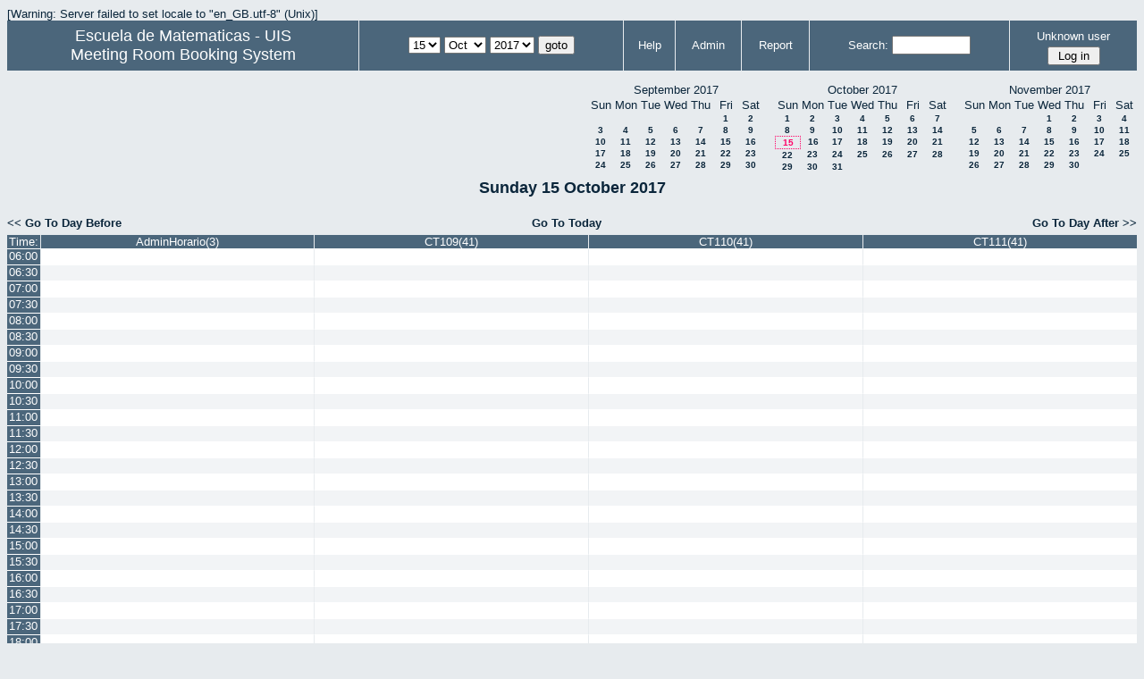

--- FILE ---
content_type: text/html; charset=utf-8
request_url: http://matematicas.uis.edu.co/horarios/day.php?year=2017&month=10&day=15&area=1
body_size: 5340
content:
<!DOCTYPE HTML PUBLIC "-//W3C//DTD HTML 4.01//EN" "http://www.w3.org/TR/html4/strict.dtd">
<html>
  <head>
    <link rel="stylesheet" href="mrbs.css.php" type="text/css">
    <link rel="stylesheet" media="print" href="mrbs-print.css" type="text/css">
    <!--[if IE]>
    <link rel="stylesheet" href="mrbs-ie.css" type="text/css">
    <![endif]-->
    <!--[if IE 8]>
    <link rel="stylesheet" href="mrbs-ie8.css" type="text/css">
    <![endif]-->
    <!--[if lte IE 7]>
    <link rel="stylesheet" href="mrbs-ielte7.css" type="text/css">
    <![endif]-->
    <!--[if lte IE 6]>
    <link rel="stylesheet" href="mrbs-ielte6.css" type="text/css">
    <![endif]-->
    <meta http-equiv="Content-Type" content="text/html; charset=utf-8">
    <meta name="robots" content="noindex">
    <meta http-equiv="Refresh" content="60">
    <title>Meeting Room Booking System</title>
    <script type="text/javascript">

//<![CDATA[

/*   Script inspired by "True Date Selector"
     Created by: Lee Hinder, lee.hinder@ntlworld.com 
     
     Tested with Windows IE 6.0
     Tested with Linux Opera 7.21, Mozilla 1.3, Konqueror 3.1.0
     
*/

function daysInFebruary (year)
{
  // February has 28 days unless the year is divisible by four,
  // and if it is the turn of the century then the century year
  // must also be divisible by 400 when it has 29 days
  return (((year % 4 == 0) && ( (!(year % 100 == 0)) || (year % 400 == 0))) ? 29 : 28 );
}

//function for returning how many days there are in a month including leap years
function DaysInMonth(WhichMonth, WhichYear)
{
  var DaysInMonth = 31;
  if (WhichMonth == "4" || WhichMonth == "6" || WhichMonth == "9" || WhichMonth == "11")
  {
    DaysInMonth = 30;
  }
  if (WhichMonth == "2")
  {
    DaysInMonth = daysInFebruary( WhichYear );
  }
  return DaysInMonth;
}

//function to change the available days in a months
function ChangeOptionDays(formObj, prefix)
{
  var DaysObject = eval("formObj." + prefix + "day");
  var MonthObject = eval("formObj." + prefix + "month");
  var YearObject = eval("formObj." + prefix + "year");

  if (typeof DaysObject.selectedIndex == 'number' && DaysObject.options)
  { // The DOM2 standard way
    // alert("The DOM2 standard way");
    var DaySelIdx = DaysObject.selectedIndex;
    var Month = parseInt(MonthObject.options[MonthObject.selectedIndex].value);
    var Year = parseInt(YearObject.options[YearObject.selectedIndex].value);
  }
  else if (DaysObject.selectedIndex && DaysObject[DaysObject.selectedIndex])
  { // The legacy MRBS way
    // alert("The legacy MRBS way");
    var DaySelIdx = DaysObject.selectedIndex;
    var Month = parseInt(MonthObject[MonthObject.selectedIndex].value);
    var Year = parseInt(YearObject[YearObject.selectedIndex].value);
  }
  else if (DaysObject.value)
  { // Opera 6 stores the selectedIndex in property 'value'.
    // alert("The Opera 6 way");
    var DaySelIdx = parseInt(DaysObject.value);
    var Month = parseInt(MonthObject.options[MonthObject.value].value);
    var Year = parseInt(YearObject.options[YearObject.value].value);
  }

  // alert("Day="+(DaySelIdx+1)+" Month="+Month+" Year="+Year);

  var DaysForThisSelection = DaysInMonth(Month, Year);
  var CurrentDaysInSelection = DaysObject.length;
  if (CurrentDaysInSelection > DaysForThisSelection)
  {
    for (i=0; i<(CurrentDaysInSelection-DaysForThisSelection); i++)
    {
      DaysObject.options[DaysObject.options.length - 1] = null
    }
  }
  if (DaysForThisSelection > CurrentDaysInSelection)
  {
    for (i=0; i<DaysForThisSelection; i++)
    {
      DaysObject.options[i] = new Option(eval(i + 1));
    }
  }
  if (DaysObject.selectedIndex < 0)
  {
    DaysObject.selectedIndex = 0;
  }
  if (DaySelIdx >= DaysForThisSelection)
  {
    DaysObject.selectedIndex = DaysForThisSelection-1;
  }
  else
  {
    DaysObject.selectedIndex = DaySelIdx;
  }
}

//]]>
    </script>
  </head>
  <body class="day">
    <div class="screenonly">

[Warning: Server failed to set locale to "en_GB.utf-8"
(Unix)]
  <table id="banner">
    <tr>
      <td id="company">
          <div>
<a href="http://matematicas.uis.edu.co/">
<span>Escuela de Matematicas - UIS</span>
</a>
</div>
          <div>
            <a href="index.php">Meeting Room Booking System</a>
          </div>
      </td>
      <td>
        <form action="day.php" method="get" id="Form1">
          <div>
            
                  <select name="day">
                    <option>1</option>
                    <option>2</option>
                    <option>3</option>
                    <option>4</option>
                    <option>5</option>
                    <option>6</option>
                    <option>7</option>
                    <option>8</option>
                    <option>9</option>
                    <option>10</option>
                    <option>11</option>
                    <option>12</option>
                    <option>13</option>
                    <option>14</option>
                    <option selected="selected">15</option>
                    <option>16</option>
                    <option>17</option>
                    <option>18</option>
                    <option>19</option>
                    <option>20</option>
                    <option>21</option>
                    <option>22</option>
                    <option>23</option>
                    <option>24</option>
                    <option>25</option>
                    <option>26</option>
                    <option>27</option>
                    <option>28</option>
                    <option>29</option>
                    <option>30</option>
                    <option>31</option>
                  </select>

                  <select name="month" onchange="ChangeOptionDays(this.form,'')">
                    <option value="1">Jan</option>
                    <option value="2">Feb</option>
                    <option value="3">Mar</option>
                    <option value="4">Apr</option>
                    <option value="5">May</option>
                    <option value="6">Jun</option>
                    <option value="7">Jul</option>
                    <option value="8">Aug</option>
                    <option value="9">Sep</option>
                    <option value="10" selected="selected">Oct</option>
                    <option value="11">Nov</option>
                    <option value="12">Dec</option>
                  </select>
             <select name="year" onchange="ChangeOptionDays(this.form,'')">
                    <option value="2012">2012</option>
                    <option value="2013">2013</option>
                    <option value="2014">2014</option>
                    <option value="2015">2015</option>
                    <option value="2016">2016</option>
                    <option value="2017" selected="selected">2017</option>
                    <option value="2018">2018</option>
                    <option value="2019">2019</option>
                    <option value="2020">2020</option>
                    <option value="2021">2021</option>
                    <option value="2022">2022</option>
                    <option value="2023">2023</option>
                    <option value="2024">2024</option>
                    <option value="2025">2025</option>
                    <option value="2026">2026</option>
                    <option value="2027">2027</option>
                    <option value="2028">2028</option>
                    <option value="2029">2029</option>
                    <option value="2030">2030</option>
                    <option value="2031">2031</option>
                  </select><input type="hidden" name="area" value="1">
            <script type="text/javascript">
              //<![CDATA[
              // fix number of days for the $month/$year that you start with
              ChangeOptionDays(document.getElementById('Form1'), ''); // Note: The 2nd arg must match the first in the call to genDateSelector above.
              //]]>
            </script>
            <input type="submit" value="goto">
          </div>
        </form>
      </td>
      <td>
<a href="help.php?day=15&amp;month=10&amp;year=2017&amp;area=1">Help</a>
</td>
<td>
<a href="admin.php?day=15&amp;month=10&amp;year=2017&amp;area=1">Admin</a>
</td>
<td>
<a href="report.php?day=15&amp;month=10&amp;year=2017&amp;area=1">Report</a>
</td>
      
      <td>
        <form id="header_search" method="get" action="search.php">
          <div>
            <a href="search.php?advanced=1">Search:</a>
            <input type="text"   name="search_str" value="">
            <input type="hidden" name="day"        value="15">
            <input type="hidden" name="month"      value="10">
            <input type="hidden" name="year"       value="2017">
            <input type="hidden" name="area" value="1">
          </div>
        </form>
      </td>
      <td>
<div id="logon_box">
                <a name="logonBox" href="">Unknown user</a>
                <form method="post" action="admin.php">
                  <div>
                    <input type="hidden" name="TargetURL" value="day.php?year=2017&amp;month=10&amp;day=15&amp;area=1">
                    <input type="hidden" name="Action" value="QueryName">
                    <input type="submit" value=" Log in ">
                  </div>
                </form>
</div>
</td>
    </tr>
  </table>
</div>
<div class="screenonly">
  <div id="dwm_header">
      
<div id="cals">
<div id="cal_last">
<table class="calendar">
<thead>
<tr>
<th colspan="7">September&nbsp;2017</th>
</tr>
<tr>
<th>Sun</th>
<th>Mon</th>
<th>Tue</th>
<th>Wed</th>
<th>Thu</th>
<th>Fri</th>
<th>Sat</th>
</tr>
</thead>
<tbody>
<tr>
<td>&nbsp;</td>
<td>&nbsp;</td>
<td>&nbsp;</td>
<td>&nbsp;</td>
<td>&nbsp;</td>
<td><a href="day.php?year=2017&amp;month=09&amp;day=1&amp;area=1">1</a></td>
<td><a href="day.php?year=2017&amp;month=09&amp;day=2&amp;area=1">2</a></td>
</tr>
<tr>
<td><a href="day.php?year=2017&amp;month=09&amp;day=3&amp;area=1">3</a></td>
<td><a href="day.php?year=2017&amp;month=09&amp;day=4&amp;area=1">4</a></td>
<td><a href="day.php?year=2017&amp;month=09&amp;day=5&amp;area=1">5</a></td>
<td><a href="day.php?year=2017&amp;month=09&amp;day=6&amp;area=1">6</a></td>
<td><a href="day.php?year=2017&amp;month=09&amp;day=7&amp;area=1">7</a></td>
<td><a href="day.php?year=2017&amp;month=09&amp;day=8&amp;area=1">8</a></td>
<td><a href="day.php?year=2017&amp;month=09&amp;day=9&amp;area=1">9</a></td>
</tr>
<tr>
<td><a href="day.php?year=2017&amp;month=09&amp;day=10&amp;area=1">10</a></td>
<td><a href="day.php?year=2017&amp;month=09&amp;day=11&amp;area=1">11</a></td>
<td><a href="day.php?year=2017&amp;month=09&amp;day=12&amp;area=1">12</a></td>
<td><a href="day.php?year=2017&amp;month=09&amp;day=13&amp;area=1">13</a></td>
<td><a href="day.php?year=2017&amp;month=09&amp;day=14&amp;area=1">14</a></td>
<td><a href="day.php?year=2017&amp;month=09&amp;day=15&amp;area=1">15</a></td>
<td><a href="day.php?year=2017&amp;month=09&amp;day=16&amp;area=1">16</a></td>
</tr>
<tr>
<td><a href="day.php?year=2017&amp;month=09&amp;day=17&amp;area=1">17</a></td>
<td><a href="day.php?year=2017&amp;month=09&amp;day=18&amp;area=1">18</a></td>
<td><a href="day.php?year=2017&amp;month=09&amp;day=19&amp;area=1">19</a></td>
<td><a href="day.php?year=2017&amp;month=09&amp;day=20&amp;area=1">20</a></td>
<td><a href="day.php?year=2017&amp;month=09&amp;day=21&amp;area=1">21</a></td>
<td><a href="day.php?year=2017&amp;month=09&amp;day=22&amp;area=1">22</a></td>
<td><a href="day.php?year=2017&amp;month=09&amp;day=23&amp;area=1">23</a></td>
</tr>
<tr>
<td><a href="day.php?year=2017&amp;month=09&amp;day=24&amp;area=1">24</a></td>
<td><a href="day.php?year=2017&amp;month=09&amp;day=25&amp;area=1">25</a></td>
<td><a href="day.php?year=2017&amp;month=09&amp;day=26&amp;area=1">26</a></td>
<td><a href="day.php?year=2017&amp;month=09&amp;day=27&amp;area=1">27</a></td>
<td><a href="day.php?year=2017&amp;month=09&amp;day=28&amp;area=1">28</a></td>
<td><a href="day.php?year=2017&amp;month=09&amp;day=29&amp;area=1">29</a></td>
<td><a href="day.php?year=2017&amp;month=09&amp;day=30&amp;area=1">30</a></td>
</tr>
</tbody>
</table>
</div>
<div id="cal_this">
<table class="calendar">
<thead>
<tr>
<th colspan="7">October&nbsp;2017</th>
</tr>
<tr>
<th>Sun</th>
<th>Mon</th>
<th>Tue</th>
<th>Wed</th>
<th>Thu</th>
<th>Fri</th>
<th>Sat</th>
</tr>
</thead>
<tbody>
<tr>
<td><a href="day.php?year=2017&amp;month=10&amp;day=1&amp;area=1">1</a></td>
<td><a href="day.php?year=2017&amp;month=10&amp;day=2&amp;area=1">2</a></td>
<td><a href="day.php?year=2017&amp;month=10&amp;day=3&amp;area=1">3</a></td>
<td><a href="day.php?year=2017&amp;month=10&amp;day=4&amp;area=1">4</a></td>
<td><a href="day.php?year=2017&amp;month=10&amp;day=5&amp;area=1">5</a></td>
<td><a href="day.php?year=2017&amp;month=10&amp;day=6&amp;area=1">6</a></td>
<td><a href="day.php?year=2017&amp;month=10&amp;day=7&amp;area=1">7</a></td>
</tr>
<tr>
<td><a href="day.php?year=2017&amp;month=10&amp;day=8&amp;area=1">8</a></td>
<td><a href="day.php?year=2017&amp;month=10&amp;day=9&amp;area=1">9</a></td>
<td><a href="day.php?year=2017&amp;month=10&amp;day=10&amp;area=1">10</a></td>
<td><a href="day.php?year=2017&amp;month=10&amp;day=11&amp;area=1">11</a></td>
<td><a href="day.php?year=2017&amp;month=10&amp;day=12&amp;area=1">12</a></td>
<td><a href="day.php?year=2017&amp;month=10&amp;day=13&amp;area=1">13</a></td>
<td><a href="day.php?year=2017&amp;month=10&amp;day=14&amp;area=1">14</a></td>
</tr>
<tr>
<td id="sticky_day"><a class="current" href="day.php?year=2017&amp;month=10&amp;day=15&amp;area=1">15</a></td>
<td><a href="day.php?year=2017&amp;month=10&amp;day=16&amp;area=1">16</a></td>
<td><a href="day.php?year=2017&amp;month=10&amp;day=17&amp;area=1">17</a></td>
<td><a href="day.php?year=2017&amp;month=10&amp;day=18&amp;area=1">18</a></td>
<td><a href="day.php?year=2017&amp;month=10&amp;day=19&amp;area=1">19</a></td>
<td><a href="day.php?year=2017&amp;month=10&amp;day=20&amp;area=1">20</a></td>
<td><a href="day.php?year=2017&amp;month=10&amp;day=21&amp;area=1">21</a></td>
</tr>
<tr>
<td><a href="day.php?year=2017&amp;month=10&amp;day=22&amp;area=1">22</a></td>
<td><a href="day.php?year=2017&amp;month=10&amp;day=23&amp;area=1">23</a></td>
<td><a href="day.php?year=2017&amp;month=10&amp;day=24&amp;area=1">24</a></td>
<td><a href="day.php?year=2017&amp;month=10&amp;day=25&amp;area=1">25</a></td>
<td><a href="day.php?year=2017&amp;month=10&amp;day=26&amp;area=1">26</a></td>
<td><a href="day.php?year=2017&amp;month=10&amp;day=27&amp;area=1">27</a></td>
<td><a href="day.php?year=2017&amp;month=10&amp;day=28&amp;area=1">28</a></td>
</tr>
<tr>
<td><a href="day.php?year=2017&amp;month=10&amp;day=29&amp;area=1">29</a></td>
<td><a href="day.php?year=2017&amp;month=10&amp;day=30&amp;area=1">30</a></td>
<td><a href="day.php?year=2017&amp;month=10&amp;day=31&amp;area=1">31</a></td>
<td>&nbsp;</td>
<td>&nbsp;</td>
<td>&nbsp;</td>
<td>&nbsp;</td>
</tr>
</tbody>
</table>
</div>
<div id="cal_next">
<table class="calendar">
<thead>
<tr>
<th colspan="7">November&nbsp;2017</th>
</tr>
<tr>
<th>Sun</th>
<th>Mon</th>
<th>Tue</th>
<th>Wed</th>
<th>Thu</th>
<th>Fri</th>
<th>Sat</th>
</tr>
</thead>
<tbody>
<tr>
<td>&nbsp;</td>
<td>&nbsp;</td>
<td>&nbsp;</td>
<td><a href="day.php?year=2017&amp;month=11&amp;day=1&amp;area=1">1</a></td>
<td><a href="day.php?year=2017&amp;month=11&amp;day=2&amp;area=1">2</a></td>
<td><a href="day.php?year=2017&amp;month=11&amp;day=3&amp;area=1">3</a></td>
<td><a href="day.php?year=2017&amp;month=11&amp;day=4&amp;area=1">4</a></td>
</tr>
<tr>
<td><a href="day.php?year=2017&amp;month=11&amp;day=5&amp;area=1">5</a></td>
<td><a href="day.php?year=2017&amp;month=11&amp;day=6&amp;area=1">6</a></td>
<td><a href="day.php?year=2017&amp;month=11&amp;day=7&amp;area=1">7</a></td>
<td><a href="day.php?year=2017&amp;month=11&amp;day=8&amp;area=1">8</a></td>
<td><a href="day.php?year=2017&amp;month=11&amp;day=9&amp;area=1">9</a></td>
<td><a href="day.php?year=2017&amp;month=11&amp;day=10&amp;area=1">10</a></td>
<td><a href="day.php?year=2017&amp;month=11&amp;day=11&amp;area=1">11</a></td>
</tr>
<tr>
<td><a href="day.php?year=2017&amp;month=11&amp;day=12&amp;area=1">12</a></td>
<td><a href="day.php?year=2017&amp;month=11&amp;day=13&amp;area=1">13</a></td>
<td><a href="day.php?year=2017&amp;month=11&amp;day=14&amp;area=1">14</a></td>
<td><a href="day.php?year=2017&amp;month=11&amp;day=15&amp;area=1">15</a></td>
<td><a href="day.php?year=2017&amp;month=11&amp;day=16&amp;area=1">16</a></td>
<td><a href="day.php?year=2017&amp;month=11&amp;day=17&amp;area=1">17</a></td>
<td><a href="day.php?year=2017&amp;month=11&amp;day=18&amp;area=1">18</a></td>
</tr>
<tr>
<td><a href="day.php?year=2017&amp;month=11&amp;day=19&amp;area=1">19</a></td>
<td><a href="day.php?year=2017&amp;month=11&amp;day=20&amp;area=1">20</a></td>
<td><a href="day.php?year=2017&amp;month=11&amp;day=21&amp;area=1">21</a></td>
<td><a href="day.php?year=2017&amp;month=11&amp;day=22&amp;area=1">22</a></td>
<td><a href="day.php?year=2017&amp;month=11&amp;day=23&amp;area=1">23</a></td>
<td><a href="day.php?year=2017&amp;month=11&amp;day=24&amp;area=1">24</a></td>
<td><a href="day.php?year=2017&amp;month=11&amp;day=25&amp;area=1">25</a></td>
</tr>
<tr>
<td><a href="day.php?year=2017&amp;month=11&amp;day=26&amp;area=1">26</a></td>
<td><a href="day.php?year=2017&amp;month=11&amp;day=27&amp;area=1">27</a></td>
<td><a href="day.php?year=2017&amp;month=11&amp;day=28&amp;area=1">28</a></td>
<td><a href="day.php?year=2017&amp;month=11&amp;day=29&amp;area=1">29</a></td>
<td><a href="day.php?year=2017&amp;month=11&amp;day=30&amp;area=1">30</a></td>
<td>&nbsp;</td>
<td>&nbsp;</td>
</tr>
</tbody>
</table>
</div>
</div>
</div></div>
<h2 id="dwm">Sunday 15 October 2017</h2>

<div class="screenonly">
  <div class="date_nav">
    <div class="date_before">
      <a href="day.php?year=2017&amp;month=10&amp;day=14&amp;area=1">&lt;&lt;&nbsp;Go To Day Before
      </a>
    </div>
    <div class="date_now">
      <a href="day.php?area=1">Go To Today</a>
    </div>
    <div class="date_after">
      <a href="day.php?year=2017&amp;month=10&amp;day=16&amp;area=1">Go To Day After&nbsp;&gt;&gt;
      </a>
    </div>
  </div>
</div>
<script type="text/javascript" src="xbLib.js"></script>
<script type="text/javascript">
//<![CDATA[
InitActiveCell(false, true, false, "hybrid", "Click on the cell to make a reservation.");
//]]>
</script>
<table class="dwm_main" id="day_main">
<thead>
<tr>
<th class="first_last">Time:</th><th style="width: 23%">
            <a href="week.php?year=2017&amp;month=10&amp;day=15&amp;area=1&amp;room=4"
            title="View Week &#10;&#10;Horario de los Auxiliares encargados de las salsa de computo">AdminHorario(3)</a></th><th style="width: 23%">
            <a href="week.php?year=2017&amp;month=10&amp;day=15&amp;area=1&amp;room=1"
            title="View Week &#10;&#10;Laboratorio Servicio Estudiantes">CT109(41)</a></th><th style="width: 23%">
            <a href="week.php?year=2017&amp;month=10&amp;day=15&amp;area=1&amp;room=2"
            title="View Week &#10;&#10;Laboratorio Estadistica">CT110(41)</a></th><th style="width: 23%">
            <a href="week.php?year=2017&amp;month=10&amp;day=15&amp;area=1&amp;room=3"
            title="View Week &#10;&#10;Laboratorio de Cómputo">CT111(41)</a></th></tr>
</thead>
<tbody>
<tr><td class="times">
<div class="celldiv1">
<a href="day.php?year=2017&amp;month=10&amp;day=15&amp;area=1&amp;timetohighlight=600" title="Highlight this line">06:00</a>
</div></td>
<td class="even_row">
<div class="celldiv1">
<script type="text/javascript">
//<![CDATA[
BeginActiveCell();
//]]>
</script>
<a class="new_booking" href="edit_entry.php?area=1&amp;room=4&amp;hour=06&amp;minute=00&amp;year=2017&amp;month=10&amp;day=15">
<img src="new.gif" alt="New" width="10" height="10">
</a>
<script type="text/javascript">
//<![CDATA[
EndActiveCell();
//]]>
</script>
</div>
</td>
<td class="even_row">
<div class="celldiv1">
<script type="text/javascript">
//<![CDATA[
BeginActiveCell();
//]]>
</script>
<a class="new_booking" href="edit_entry.php?area=1&amp;room=1&amp;hour=06&amp;minute=00&amp;year=2017&amp;month=10&amp;day=15">
<img src="new.gif" alt="New" width="10" height="10">
</a>
<script type="text/javascript">
//<![CDATA[
EndActiveCell();
//]]>
</script>
</div>
</td>
<td class="even_row">
<div class="celldiv1">
<script type="text/javascript">
//<![CDATA[
BeginActiveCell();
//]]>
</script>
<a class="new_booking" href="edit_entry.php?area=1&amp;room=2&amp;hour=06&amp;minute=00&amp;year=2017&amp;month=10&amp;day=15">
<img src="new.gif" alt="New" width="10" height="10">
</a>
<script type="text/javascript">
//<![CDATA[
EndActiveCell();
//]]>
</script>
</div>
</td>
<td class="even_row">
<div class="celldiv1">
<script type="text/javascript">
//<![CDATA[
BeginActiveCell();
//]]>
</script>
<a class="new_booking" href="edit_entry.php?area=1&amp;room=3&amp;hour=06&amp;minute=00&amp;year=2017&amp;month=10&amp;day=15">
<img src="new.gif" alt="New" width="10" height="10">
</a>
<script type="text/javascript">
//<![CDATA[
EndActiveCell();
//]]>
</script>
</div>
</td>
</tr>
<tr><td class="times">
<div class="celldiv1">
<a href="day.php?year=2017&amp;month=10&amp;day=15&amp;area=1&amp;timetohighlight=630" title="Highlight this line">06:30</a>
</div></td>
<td class="odd_row">
<div class="celldiv1">
<script type="text/javascript">
//<![CDATA[
BeginActiveCell();
//]]>
</script>
<a class="new_booking" href="edit_entry.php?area=1&amp;room=4&amp;hour=06&amp;minute=30&amp;year=2017&amp;month=10&amp;day=15">
<img src="new.gif" alt="New" width="10" height="10">
</a>
<script type="text/javascript">
//<![CDATA[
EndActiveCell();
//]]>
</script>
</div>
</td>
<td class="odd_row">
<div class="celldiv1">
<script type="text/javascript">
//<![CDATA[
BeginActiveCell();
//]]>
</script>
<a class="new_booking" href="edit_entry.php?area=1&amp;room=1&amp;hour=06&amp;minute=30&amp;year=2017&amp;month=10&amp;day=15">
<img src="new.gif" alt="New" width="10" height="10">
</a>
<script type="text/javascript">
//<![CDATA[
EndActiveCell();
//]]>
</script>
</div>
</td>
<td class="odd_row">
<div class="celldiv1">
<script type="text/javascript">
//<![CDATA[
BeginActiveCell();
//]]>
</script>
<a class="new_booking" href="edit_entry.php?area=1&amp;room=2&amp;hour=06&amp;minute=30&amp;year=2017&amp;month=10&amp;day=15">
<img src="new.gif" alt="New" width="10" height="10">
</a>
<script type="text/javascript">
//<![CDATA[
EndActiveCell();
//]]>
</script>
</div>
</td>
<td class="odd_row">
<div class="celldiv1">
<script type="text/javascript">
//<![CDATA[
BeginActiveCell();
//]]>
</script>
<a class="new_booking" href="edit_entry.php?area=1&amp;room=3&amp;hour=06&amp;minute=30&amp;year=2017&amp;month=10&amp;day=15">
<img src="new.gif" alt="New" width="10" height="10">
</a>
<script type="text/javascript">
//<![CDATA[
EndActiveCell();
//]]>
</script>
</div>
</td>
</tr>
<tr><td class="times">
<div class="celldiv1">
<a href="day.php?year=2017&amp;month=10&amp;day=15&amp;area=1&amp;timetohighlight=700" title="Highlight this line">07:00</a>
</div></td>
<td class="even_row">
<div class="celldiv1">
<script type="text/javascript">
//<![CDATA[
BeginActiveCell();
//]]>
</script>
<a class="new_booking" href="edit_entry.php?area=1&amp;room=4&amp;hour=07&amp;minute=00&amp;year=2017&amp;month=10&amp;day=15">
<img src="new.gif" alt="New" width="10" height="10">
</a>
<script type="text/javascript">
//<![CDATA[
EndActiveCell();
//]]>
</script>
</div>
</td>
<td class="even_row">
<div class="celldiv1">
<script type="text/javascript">
//<![CDATA[
BeginActiveCell();
//]]>
</script>
<a class="new_booking" href="edit_entry.php?area=1&amp;room=1&amp;hour=07&amp;minute=00&amp;year=2017&amp;month=10&amp;day=15">
<img src="new.gif" alt="New" width="10" height="10">
</a>
<script type="text/javascript">
//<![CDATA[
EndActiveCell();
//]]>
</script>
</div>
</td>
<td class="even_row">
<div class="celldiv1">
<script type="text/javascript">
//<![CDATA[
BeginActiveCell();
//]]>
</script>
<a class="new_booking" href="edit_entry.php?area=1&amp;room=2&amp;hour=07&amp;minute=00&amp;year=2017&amp;month=10&amp;day=15">
<img src="new.gif" alt="New" width="10" height="10">
</a>
<script type="text/javascript">
//<![CDATA[
EndActiveCell();
//]]>
</script>
</div>
</td>
<td class="even_row">
<div class="celldiv1">
<script type="text/javascript">
//<![CDATA[
BeginActiveCell();
//]]>
</script>
<a class="new_booking" href="edit_entry.php?area=1&amp;room=3&amp;hour=07&amp;minute=00&amp;year=2017&amp;month=10&amp;day=15">
<img src="new.gif" alt="New" width="10" height="10">
</a>
<script type="text/javascript">
//<![CDATA[
EndActiveCell();
//]]>
</script>
</div>
</td>
</tr>
<tr><td class="times">
<div class="celldiv1">
<a href="day.php?year=2017&amp;month=10&amp;day=15&amp;area=1&amp;timetohighlight=730" title="Highlight this line">07:30</a>
</div></td>
<td class="odd_row">
<div class="celldiv1">
<script type="text/javascript">
//<![CDATA[
BeginActiveCell();
//]]>
</script>
<a class="new_booking" href="edit_entry.php?area=1&amp;room=4&amp;hour=07&amp;minute=30&amp;year=2017&amp;month=10&amp;day=15">
<img src="new.gif" alt="New" width="10" height="10">
</a>
<script type="text/javascript">
//<![CDATA[
EndActiveCell();
//]]>
</script>
</div>
</td>
<td class="odd_row">
<div class="celldiv1">
<script type="text/javascript">
//<![CDATA[
BeginActiveCell();
//]]>
</script>
<a class="new_booking" href="edit_entry.php?area=1&amp;room=1&amp;hour=07&amp;minute=30&amp;year=2017&amp;month=10&amp;day=15">
<img src="new.gif" alt="New" width="10" height="10">
</a>
<script type="text/javascript">
//<![CDATA[
EndActiveCell();
//]]>
</script>
</div>
</td>
<td class="odd_row">
<div class="celldiv1">
<script type="text/javascript">
//<![CDATA[
BeginActiveCell();
//]]>
</script>
<a class="new_booking" href="edit_entry.php?area=1&amp;room=2&amp;hour=07&amp;minute=30&amp;year=2017&amp;month=10&amp;day=15">
<img src="new.gif" alt="New" width="10" height="10">
</a>
<script type="text/javascript">
//<![CDATA[
EndActiveCell();
//]]>
</script>
</div>
</td>
<td class="odd_row">
<div class="celldiv1">
<script type="text/javascript">
//<![CDATA[
BeginActiveCell();
//]]>
</script>
<a class="new_booking" href="edit_entry.php?area=1&amp;room=3&amp;hour=07&amp;minute=30&amp;year=2017&amp;month=10&amp;day=15">
<img src="new.gif" alt="New" width="10" height="10">
</a>
<script type="text/javascript">
//<![CDATA[
EndActiveCell();
//]]>
</script>
</div>
</td>
</tr>
<tr><td class="times">
<div class="celldiv1">
<a href="day.php?year=2017&amp;month=10&amp;day=15&amp;area=1&amp;timetohighlight=800" title="Highlight this line">08:00</a>
</div></td>
<td class="even_row">
<div class="celldiv1">
<script type="text/javascript">
//<![CDATA[
BeginActiveCell();
//]]>
</script>
<a class="new_booking" href="edit_entry.php?area=1&amp;room=4&amp;hour=08&amp;minute=00&amp;year=2017&amp;month=10&amp;day=15">
<img src="new.gif" alt="New" width="10" height="10">
</a>
<script type="text/javascript">
//<![CDATA[
EndActiveCell();
//]]>
</script>
</div>
</td>
<td class="even_row">
<div class="celldiv1">
<script type="text/javascript">
//<![CDATA[
BeginActiveCell();
//]]>
</script>
<a class="new_booking" href="edit_entry.php?area=1&amp;room=1&amp;hour=08&amp;minute=00&amp;year=2017&amp;month=10&amp;day=15">
<img src="new.gif" alt="New" width="10" height="10">
</a>
<script type="text/javascript">
//<![CDATA[
EndActiveCell();
//]]>
</script>
</div>
</td>
<td class="even_row">
<div class="celldiv1">
<script type="text/javascript">
//<![CDATA[
BeginActiveCell();
//]]>
</script>
<a class="new_booking" href="edit_entry.php?area=1&amp;room=2&amp;hour=08&amp;minute=00&amp;year=2017&amp;month=10&amp;day=15">
<img src="new.gif" alt="New" width="10" height="10">
</a>
<script type="text/javascript">
//<![CDATA[
EndActiveCell();
//]]>
</script>
</div>
</td>
<td class="even_row">
<div class="celldiv1">
<script type="text/javascript">
//<![CDATA[
BeginActiveCell();
//]]>
</script>
<a class="new_booking" href="edit_entry.php?area=1&amp;room=3&amp;hour=08&amp;minute=00&amp;year=2017&amp;month=10&amp;day=15">
<img src="new.gif" alt="New" width="10" height="10">
</a>
<script type="text/javascript">
//<![CDATA[
EndActiveCell();
//]]>
</script>
</div>
</td>
</tr>
<tr><td class="times">
<div class="celldiv1">
<a href="day.php?year=2017&amp;month=10&amp;day=15&amp;area=1&amp;timetohighlight=830" title="Highlight this line">08:30</a>
</div></td>
<td class="odd_row">
<div class="celldiv1">
<script type="text/javascript">
//<![CDATA[
BeginActiveCell();
//]]>
</script>
<a class="new_booking" href="edit_entry.php?area=1&amp;room=4&amp;hour=08&amp;minute=30&amp;year=2017&amp;month=10&amp;day=15">
<img src="new.gif" alt="New" width="10" height="10">
</a>
<script type="text/javascript">
//<![CDATA[
EndActiveCell();
//]]>
</script>
</div>
</td>
<td class="odd_row">
<div class="celldiv1">
<script type="text/javascript">
//<![CDATA[
BeginActiveCell();
//]]>
</script>
<a class="new_booking" href="edit_entry.php?area=1&amp;room=1&amp;hour=08&amp;minute=30&amp;year=2017&amp;month=10&amp;day=15">
<img src="new.gif" alt="New" width="10" height="10">
</a>
<script type="text/javascript">
//<![CDATA[
EndActiveCell();
//]]>
</script>
</div>
</td>
<td class="odd_row">
<div class="celldiv1">
<script type="text/javascript">
//<![CDATA[
BeginActiveCell();
//]]>
</script>
<a class="new_booking" href="edit_entry.php?area=1&amp;room=2&amp;hour=08&amp;minute=30&amp;year=2017&amp;month=10&amp;day=15">
<img src="new.gif" alt="New" width="10" height="10">
</a>
<script type="text/javascript">
//<![CDATA[
EndActiveCell();
//]]>
</script>
</div>
</td>
<td class="odd_row">
<div class="celldiv1">
<script type="text/javascript">
//<![CDATA[
BeginActiveCell();
//]]>
</script>
<a class="new_booking" href="edit_entry.php?area=1&amp;room=3&amp;hour=08&amp;minute=30&amp;year=2017&amp;month=10&amp;day=15">
<img src="new.gif" alt="New" width="10" height="10">
</a>
<script type="text/javascript">
//<![CDATA[
EndActiveCell();
//]]>
</script>
</div>
</td>
</tr>
<tr><td class="times">
<div class="celldiv1">
<a href="day.php?year=2017&amp;month=10&amp;day=15&amp;area=1&amp;timetohighlight=900" title="Highlight this line">09:00</a>
</div></td>
<td class="even_row">
<div class="celldiv1">
<script type="text/javascript">
//<![CDATA[
BeginActiveCell();
//]]>
</script>
<a class="new_booking" href="edit_entry.php?area=1&amp;room=4&amp;hour=09&amp;minute=00&amp;year=2017&amp;month=10&amp;day=15">
<img src="new.gif" alt="New" width="10" height="10">
</a>
<script type="text/javascript">
//<![CDATA[
EndActiveCell();
//]]>
</script>
</div>
</td>
<td class="even_row">
<div class="celldiv1">
<script type="text/javascript">
//<![CDATA[
BeginActiveCell();
//]]>
</script>
<a class="new_booking" href="edit_entry.php?area=1&amp;room=1&amp;hour=09&amp;minute=00&amp;year=2017&amp;month=10&amp;day=15">
<img src="new.gif" alt="New" width="10" height="10">
</a>
<script type="text/javascript">
//<![CDATA[
EndActiveCell();
//]]>
</script>
</div>
</td>
<td class="even_row">
<div class="celldiv1">
<script type="text/javascript">
//<![CDATA[
BeginActiveCell();
//]]>
</script>
<a class="new_booking" href="edit_entry.php?area=1&amp;room=2&amp;hour=09&amp;minute=00&amp;year=2017&amp;month=10&amp;day=15">
<img src="new.gif" alt="New" width="10" height="10">
</a>
<script type="text/javascript">
//<![CDATA[
EndActiveCell();
//]]>
</script>
</div>
</td>
<td class="even_row">
<div class="celldiv1">
<script type="text/javascript">
//<![CDATA[
BeginActiveCell();
//]]>
</script>
<a class="new_booking" href="edit_entry.php?area=1&amp;room=3&amp;hour=09&amp;minute=00&amp;year=2017&amp;month=10&amp;day=15">
<img src="new.gif" alt="New" width="10" height="10">
</a>
<script type="text/javascript">
//<![CDATA[
EndActiveCell();
//]]>
</script>
</div>
</td>
</tr>
<tr><td class="times">
<div class="celldiv1">
<a href="day.php?year=2017&amp;month=10&amp;day=15&amp;area=1&amp;timetohighlight=930" title="Highlight this line">09:30</a>
</div></td>
<td class="odd_row">
<div class="celldiv1">
<script type="text/javascript">
//<![CDATA[
BeginActiveCell();
//]]>
</script>
<a class="new_booking" href="edit_entry.php?area=1&amp;room=4&amp;hour=09&amp;minute=30&amp;year=2017&amp;month=10&amp;day=15">
<img src="new.gif" alt="New" width="10" height="10">
</a>
<script type="text/javascript">
//<![CDATA[
EndActiveCell();
//]]>
</script>
</div>
</td>
<td class="odd_row">
<div class="celldiv1">
<script type="text/javascript">
//<![CDATA[
BeginActiveCell();
//]]>
</script>
<a class="new_booking" href="edit_entry.php?area=1&amp;room=1&amp;hour=09&amp;minute=30&amp;year=2017&amp;month=10&amp;day=15">
<img src="new.gif" alt="New" width="10" height="10">
</a>
<script type="text/javascript">
//<![CDATA[
EndActiveCell();
//]]>
</script>
</div>
</td>
<td class="odd_row">
<div class="celldiv1">
<script type="text/javascript">
//<![CDATA[
BeginActiveCell();
//]]>
</script>
<a class="new_booking" href="edit_entry.php?area=1&amp;room=2&amp;hour=09&amp;minute=30&amp;year=2017&amp;month=10&amp;day=15">
<img src="new.gif" alt="New" width="10" height="10">
</a>
<script type="text/javascript">
//<![CDATA[
EndActiveCell();
//]]>
</script>
</div>
</td>
<td class="odd_row">
<div class="celldiv1">
<script type="text/javascript">
//<![CDATA[
BeginActiveCell();
//]]>
</script>
<a class="new_booking" href="edit_entry.php?area=1&amp;room=3&amp;hour=09&amp;minute=30&amp;year=2017&amp;month=10&amp;day=15">
<img src="new.gif" alt="New" width="10" height="10">
</a>
<script type="text/javascript">
//<![CDATA[
EndActiveCell();
//]]>
</script>
</div>
</td>
</tr>
<tr><td class="times">
<div class="celldiv1">
<a href="day.php?year=2017&amp;month=10&amp;day=15&amp;area=1&amp;timetohighlight=1000" title="Highlight this line">10:00</a>
</div></td>
<td class="even_row">
<div class="celldiv1">
<script type="text/javascript">
//<![CDATA[
BeginActiveCell();
//]]>
</script>
<a class="new_booking" href="edit_entry.php?area=1&amp;room=4&amp;hour=10&amp;minute=00&amp;year=2017&amp;month=10&amp;day=15">
<img src="new.gif" alt="New" width="10" height="10">
</a>
<script type="text/javascript">
//<![CDATA[
EndActiveCell();
//]]>
</script>
</div>
</td>
<td class="even_row">
<div class="celldiv1">
<script type="text/javascript">
//<![CDATA[
BeginActiveCell();
//]]>
</script>
<a class="new_booking" href="edit_entry.php?area=1&amp;room=1&amp;hour=10&amp;minute=00&amp;year=2017&amp;month=10&amp;day=15">
<img src="new.gif" alt="New" width="10" height="10">
</a>
<script type="text/javascript">
//<![CDATA[
EndActiveCell();
//]]>
</script>
</div>
</td>
<td class="even_row">
<div class="celldiv1">
<script type="text/javascript">
//<![CDATA[
BeginActiveCell();
//]]>
</script>
<a class="new_booking" href="edit_entry.php?area=1&amp;room=2&amp;hour=10&amp;minute=00&amp;year=2017&amp;month=10&amp;day=15">
<img src="new.gif" alt="New" width="10" height="10">
</a>
<script type="text/javascript">
//<![CDATA[
EndActiveCell();
//]]>
</script>
</div>
</td>
<td class="even_row">
<div class="celldiv1">
<script type="text/javascript">
//<![CDATA[
BeginActiveCell();
//]]>
</script>
<a class="new_booking" href="edit_entry.php?area=1&amp;room=3&amp;hour=10&amp;minute=00&amp;year=2017&amp;month=10&amp;day=15">
<img src="new.gif" alt="New" width="10" height="10">
</a>
<script type="text/javascript">
//<![CDATA[
EndActiveCell();
//]]>
</script>
</div>
</td>
</tr>
<tr><td class="times">
<div class="celldiv1">
<a href="day.php?year=2017&amp;month=10&amp;day=15&amp;area=1&amp;timetohighlight=1030" title="Highlight this line">10:30</a>
</div></td>
<td class="odd_row">
<div class="celldiv1">
<script type="text/javascript">
//<![CDATA[
BeginActiveCell();
//]]>
</script>
<a class="new_booking" href="edit_entry.php?area=1&amp;room=4&amp;hour=10&amp;minute=30&amp;year=2017&amp;month=10&amp;day=15">
<img src="new.gif" alt="New" width="10" height="10">
</a>
<script type="text/javascript">
//<![CDATA[
EndActiveCell();
//]]>
</script>
</div>
</td>
<td class="odd_row">
<div class="celldiv1">
<script type="text/javascript">
//<![CDATA[
BeginActiveCell();
//]]>
</script>
<a class="new_booking" href="edit_entry.php?area=1&amp;room=1&amp;hour=10&amp;minute=30&amp;year=2017&amp;month=10&amp;day=15">
<img src="new.gif" alt="New" width="10" height="10">
</a>
<script type="text/javascript">
//<![CDATA[
EndActiveCell();
//]]>
</script>
</div>
</td>
<td class="odd_row">
<div class="celldiv1">
<script type="text/javascript">
//<![CDATA[
BeginActiveCell();
//]]>
</script>
<a class="new_booking" href="edit_entry.php?area=1&amp;room=2&amp;hour=10&amp;minute=30&amp;year=2017&amp;month=10&amp;day=15">
<img src="new.gif" alt="New" width="10" height="10">
</a>
<script type="text/javascript">
//<![CDATA[
EndActiveCell();
//]]>
</script>
</div>
</td>
<td class="odd_row">
<div class="celldiv1">
<script type="text/javascript">
//<![CDATA[
BeginActiveCell();
//]]>
</script>
<a class="new_booking" href="edit_entry.php?area=1&amp;room=3&amp;hour=10&amp;minute=30&amp;year=2017&amp;month=10&amp;day=15">
<img src="new.gif" alt="New" width="10" height="10">
</a>
<script type="text/javascript">
//<![CDATA[
EndActiveCell();
//]]>
</script>
</div>
</td>
</tr>
<tr><td class="times">
<div class="celldiv1">
<a href="day.php?year=2017&amp;month=10&amp;day=15&amp;area=1&amp;timetohighlight=1100" title="Highlight this line">11:00</a>
</div></td>
<td class="even_row">
<div class="celldiv1">
<script type="text/javascript">
//<![CDATA[
BeginActiveCell();
//]]>
</script>
<a class="new_booking" href="edit_entry.php?area=1&amp;room=4&amp;hour=11&amp;minute=00&amp;year=2017&amp;month=10&amp;day=15">
<img src="new.gif" alt="New" width="10" height="10">
</a>
<script type="text/javascript">
//<![CDATA[
EndActiveCell();
//]]>
</script>
</div>
</td>
<td class="even_row">
<div class="celldiv1">
<script type="text/javascript">
//<![CDATA[
BeginActiveCell();
//]]>
</script>
<a class="new_booking" href="edit_entry.php?area=1&amp;room=1&amp;hour=11&amp;minute=00&amp;year=2017&amp;month=10&amp;day=15">
<img src="new.gif" alt="New" width="10" height="10">
</a>
<script type="text/javascript">
//<![CDATA[
EndActiveCell();
//]]>
</script>
</div>
</td>
<td class="even_row">
<div class="celldiv1">
<script type="text/javascript">
//<![CDATA[
BeginActiveCell();
//]]>
</script>
<a class="new_booking" href="edit_entry.php?area=1&amp;room=2&amp;hour=11&amp;minute=00&amp;year=2017&amp;month=10&amp;day=15">
<img src="new.gif" alt="New" width="10" height="10">
</a>
<script type="text/javascript">
//<![CDATA[
EndActiveCell();
//]]>
</script>
</div>
</td>
<td class="even_row">
<div class="celldiv1">
<script type="text/javascript">
//<![CDATA[
BeginActiveCell();
//]]>
</script>
<a class="new_booking" href="edit_entry.php?area=1&amp;room=3&amp;hour=11&amp;minute=00&amp;year=2017&amp;month=10&amp;day=15">
<img src="new.gif" alt="New" width="10" height="10">
</a>
<script type="text/javascript">
//<![CDATA[
EndActiveCell();
//]]>
</script>
</div>
</td>
</tr>
<tr><td class="times">
<div class="celldiv1">
<a href="day.php?year=2017&amp;month=10&amp;day=15&amp;area=1&amp;timetohighlight=1130" title="Highlight this line">11:30</a>
</div></td>
<td class="odd_row">
<div class="celldiv1">
<script type="text/javascript">
//<![CDATA[
BeginActiveCell();
//]]>
</script>
<a class="new_booking" href="edit_entry.php?area=1&amp;room=4&amp;hour=11&amp;minute=30&amp;year=2017&amp;month=10&amp;day=15">
<img src="new.gif" alt="New" width="10" height="10">
</a>
<script type="text/javascript">
//<![CDATA[
EndActiveCell();
//]]>
</script>
</div>
</td>
<td class="odd_row">
<div class="celldiv1">
<script type="text/javascript">
//<![CDATA[
BeginActiveCell();
//]]>
</script>
<a class="new_booking" href="edit_entry.php?area=1&amp;room=1&amp;hour=11&amp;minute=30&amp;year=2017&amp;month=10&amp;day=15">
<img src="new.gif" alt="New" width="10" height="10">
</a>
<script type="text/javascript">
//<![CDATA[
EndActiveCell();
//]]>
</script>
</div>
</td>
<td class="odd_row">
<div class="celldiv1">
<script type="text/javascript">
//<![CDATA[
BeginActiveCell();
//]]>
</script>
<a class="new_booking" href="edit_entry.php?area=1&amp;room=2&amp;hour=11&amp;minute=30&amp;year=2017&amp;month=10&amp;day=15">
<img src="new.gif" alt="New" width="10" height="10">
</a>
<script type="text/javascript">
//<![CDATA[
EndActiveCell();
//]]>
</script>
</div>
</td>
<td class="odd_row">
<div class="celldiv1">
<script type="text/javascript">
//<![CDATA[
BeginActiveCell();
//]]>
</script>
<a class="new_booking" href="edit_entry.php?area=1&amp;room=3&amp;hour=11&amp;minute=30&amp;year=2017&amp;month=10&amp;day=15">
<img src="new.gif" alt="New" width="10" height="10">
</a>
<script type="text/javascript">
//<![CDATA[
EndActiveCell();
//]]>
</script>
</div>
</td>
</tr>
<tr><td class="times">
<div class="celldiv1">
<a href="day.php?year=2017&amp;month=10&amp;day=15&amp;area=1&amp;timetohighlight=1200" title="Highlight this line">12:00</a>
</div></td>
<td class="even_row">
<div class="celldiv1">
<script type="text/javascript">
//<![CDATA[
BeginActiveCell();
//]]>
</script>
<a class="new_booking" href="edit_entry.php?area=1&amp;room=4&amp;hour=12&amp;minute=00&amp;year=2017&amp;month=10&amp;day=15">
<img src="new.gif" alt="New" width="10" height="10">
</a>
<script type="text/javascript">
//<![CDATA[
EndActiveCell();
//]]>
</script>
</div>
</td>
<td class="even_row">
<div class="celldiv1">
<script type="text/javascript">
//<![CDATA[
BeginActiveCell();
//]]>
</script>
<a class="new_booking" href="edit_entry.php?area=1&amp;room=1&amp;hour=12&amp;minute=00&amp;year=2017&amp;month=10&amp;day=15">
<img src="new.gif" alt="New" width="10" height="10">
</a>
<script type="text/javascript">
//<![CDATA[
EndActiveCell();
//]]>
</script>
</div>
</td>
<td class="even_row">
<div class="celldiv1">
<script type="text/javascript">
//<![CDATA[
BeginActiveCell();
//]]>
</script>
<a class="new_booking" href="edit_entry.php?area=1&amp;room=2&amp;hour=12&amp;minute=00&amp;year=2017&amp;month=10&amp;day=15">
<img src="new.gif" alt="New" width="10" height="10">
</a>
<script type="text/javascript">
//<![CDATA[
EndActiveCell();
//]]>
</script>
</div>
</td>
<td class="even_row">
<div class="celldiv1">
<script type="text/javascript">
//<![CDATA[
BeginActiveCell();
//]]>
</script>
<a class="new_booking" href="edit_entry.php?area=1&amp;room=3&amp;hour=12&amp;minute=00&amp;year=2017&amp;month=10&amp;day=15">
<img src="new.gif" alt="New" width="10" height="10">
</a>
<script type="text/javascript">
//<![CDATA[
EndActiveCell();
//]]>
</script>
</div>
</td>
</tr>
<tr><td class="times">
<div class="celldiv1">
<a href="day.php?year=2017&amp;month=10&amp;day=15&amp;area=1&amp;timetohighlight=1230" title="Highlight this line">12:30</a>
</div></td>
<td class="odd_row">
<div class="celldiv1">
<script type="text/javascript">
//<![CDATA[
BeginActiveCell();
//]]>
</script>
<a class="new_booking" href="edit_entry.php?area=1&amp;room=4&amp;hour=12&amp;minute=30&amp;year=2017&amp;month=10&amp;day=15">
<img src="new.gif" alt="New" width="10" height="10">
</a>
<script type="text/javascript">
//<![CDATA[
EndActiveCell();
//]]>
</script>
</div>
</td>
<td class="odd_row">
<div class="celldiv1">
<script type="text/javascript">
//<![CDATA[
BeginActiveCell();
//]]>
</script>
<a class="new_booking" href="edit_entry.php?area=1&amp;room=1&amp;hour=12&amp;minute=30&amp;year=2017&amp;month=10&amp;day=15">
<img src="new.gif" alt="New" width="10" height="10">
</a>
<script type="text/javascript">
//<![CDATA[
EndActiveCell();
//]]>
</script>
</div>
</td>
<td class="odd_row">
<div class="celldiv1">
<script type="text/javascript">
//<![CDATA[
BeginActiveCell();
//]]>
</script>
<a class="new_booking" href="edit_entry.php?area=1&amp;room=2&amp;hour=12&amp;minute=30&amp;year=2017&amp;month=10&amp;day=15">
<img src="new.gif" alt="New" width="10" height="10">
</a>
<script type="text/javascript">
//<![CDATA[
EndActiveCell();
//]]>
</script>
</div>
</td>
<td class="odd_row">
<div class="celldiv1">
<script type="text/javascript">
//<![CDATA[
BeginActiveCell();
//]]>
</script>
<a class="new_booking" href="edit_entry.php?area=1&amp;room=3&amp;hour=12&amp;minute=30&amp;year=2017&amp;month=10&amp;day=15">
<img src="new.gif" alt="New" width="10" height="10">
</a>
<script type="text/javascript">
//<![CDATA[
EndActiveCell();
//]]>
</script>
</div>
</td>
</tr>
<tr><td class="times">
<div class="celldiv1">
<a href="day.php?year=2017&amp;month=10&amp;day=15&amp;area=1&amp;timetohighlight=1300" title="Highlight this line">13:00</a>
</div></td>
<td class="even_row">
<div class="celldiv1">
<script type="text/javascript">
//<![CDATA[
BeginActiveCell();
//]]>
</script>
<a class="new_booking" href="edit_entry.php?area=1&amp;room=4&amp;hour=13&amp;minute=00&amp;year=2017&amp;month=10&amp;day=15">
<img src="new.gif" alt="New" width="10" height="10">
</a>
<script type="text/javascript">
//<![CDATA[
EndActiveCell();
//]]>
</script>
</div>
</td>
<td class="even_row">
<div class="celldiv1">
<script type="text/javascript">
//<![CDATA[
BeginActiveCell();
//]]>
</script>
<a class="new_booking" href="edit_entry.php?area=1&amp;room=1&amp;hour=13&amp;minute=00&amp;year=2017&amp;month=10&amp;day=15">
<img src="new.gif" alt="New" width="10" height="10">
</a>
<script type="text/javascript">
//<![CDATA[
EndActiveCell();
//]]>
</script>
</div>
</td>
<td class="even_row">
<div class="celldiv1">
<script type="text/javascript">
//<![CDATA[
BeginActiveCell();
//]]>
</script>
<a class="new_booking" href="edit_entry.php?area=1&amp;room=2&amp;hour=13&amp;minute=00&amp;year=2017&amp;month=10&amp;day=15">
<img src="new.gif" alt="New" width="10" height="10">
</a>
<script type="text/javascript">
//<![CDATA[
EndActiveCell();
//]]>
</script>
</div>
</td>
<td class="even_row">
<div class="celldiv1">
<script type="text/javascript">
//<![CDATA[
BeginActiveCell();
//]]>
</script>
<a class="new_booking" href="edit_entry.php?area=1&amp;room=3&amp;hour=13&amp;minute=00&amp;year=2017&amp;month=10&amp;day=15">
<img src="new.gif" alt="New" width="10" height="10">
</a>
<script type="text/javascript">
//<![CDATA[
EndActiveCell();
//]]>
</script>
</div>
</td>
</tr>
<tr><td class="times">
<div class="celldiv1">
<a href="day.php?year=2017&amp;month=10&amp;day=15&amp;area=1&amp;timetohighlight=1330" title="Highlight this line">13:30</a>
</div></td>
<td class="odd_row">
<div class="celldiv1">
<script type="text/javascript">
//<![CDATA[
BeginActiveCell();
//]]>
</script>
<a class="new_booking" href="edit_entry.php?area=1&amp;room=4&amp;hour=13&amp;minute=30&amp;year=2017&amp;month=10&amp;day=15">
<img src="new.gif" alt="New" width="10" height="10">
</a>
<script type="text/javascript">
//<![CDATA[
EndActiveCell();
//]]>
</script>
</div>
</td>
<td class="odd_row">
<div class="celldiv1">
<script type="text/javascript">
//<![CDATA[
BeginActiveCell();
//]]>
</script>
<a class="new_booking" href="edit_entry.php?area=1&amp;room=1&amp;hour=13&amp;minute=30&amp;year=2017&amp;month=10&amp;day=15">
<img src="new.gif" alt="New" width="10" height="10">
</a>
<script type="text/javascript">
//<![CDATA[
EndActiveCell();
//]]>
</script>
</div>
</td>
<td class="odd_row">
<div class="celldiv1">
<script type="text/javascript">
//<![CDATA[
BeginActiveCell();
//]]>
</script>
<a class="new_booking" href="edit_entry.php?area=1&amp;room=2&amp;hour=13&amp;minute=30&amp;year=2017&amp;month=10&amp;day=15">
<img src="new.gif" alt="New" width="10" height="10">
</a>
<script type="text/javascript">
//<![CDATA[
EndActiveCell();
//]]>
</script>
</div>
</td>
<td class="odd_row">
<div class="celldiv1">
<script type="text/javascript">
//<![CDATA[
BeginActiveCell();
//]]>
</script>
<a class="new_booking" href="edit_entry.php?area=1&amp;room=3&amp;hour=13&amp;minute=30&amp;year=2017&amp;month=10&amp;day=15">
<img src="new.gif" alt="New" width="10" height="10">
</a>
<script type="text/javascript">
//<![CDATA[
EndActiveCell();
//]]>
</script>
</div>
</td>
</tr>
<tr><td class="times">
<div class="celldiv1">
<a href="day.php?year=2017&amp;month=10&amp;day=15&amp;area=1&amp;timetohighlight=1400" title="Highlight this line">14:00</a>
</div></td>
<td class="even_row">
<div class="celldiv1">
<script type="text/javascript">
//<![CDATA[
BeginActiveCell();
//]]>
</script>
<a class="new_booking" href="edit_entry.php?area=1&amp;room=4&amp;hour=14&amp;minute=00&amp;year=2017&amp;month=10&amp;day=15">
<img src="new.gif" alt="New" width="10" height="10">
</a>
<script type="text/javascript">
//<![CDATA[
EndActiveCell();
//]]>
</script>
</div>
</td>
<td class="even_row">
<div class="celldiv1">
<script type="text/javascript">
//<![CDATA[
BeginActiveCell();
//]]>
</script>
<a class="new_booking" href="edit_entry.php?area=1&amp;room=1&amp;hour=14&amp;minute=00&amp;year=2017&amp;month=10&amp;day=15">
<img src="new.gif" alt="New" width="10" height="10">
</a>
<script type="text/javascript">
//<![CDATA[
EndActiveCell();
//]]>
</script>
</div>
</td>
<td class="even_row">
<div class="celldiv1">
<script type="text/javascript">
//<![CDATA[
BeginActiveCell();
//]]>
</script>
<a class="new_booking" href="edit_entry.php?area=1&amp;room=2&amp;hour=14&amp;minute=00&amp;year=2017&amp;month=10&amp;day=15">
<img src="new.gif" alt="New" width="10" height="10">
</a>
<script type="text/javascript">
//<![CDATA[
EndActiveCell();
//]]>
</script>
</div>
</td>
<td class="even_row">
<div class="celldiv1">
<script type="text/javascript">
//<![CDATA[
BeginActiveCell();
//]]>
</script>
<a class="new_booking" href="edit_entry.php?area=1&amp;room=3&amp;hour=14&amp;minute=00&amp;year=2017&amp;month=10&amp;day=15">
<img src="new.gif" alt="New" width="10" height="10">
</a>
<script type="text/javascript">
//<![CDATA[
EndActiveCell();
//]]>
</script>
</div>
</td>
</tr>
<tr><td class="times">
<div class="celldiv1">
<a href="day.php?year=2017&amp;month=10&amp;day=15&amp;area=1&amp;timetohighlight=1430" title="Highlight this line">14:30</a>
</div></td>
<td class="odd_row">
<div class="celldiv1">
<script type="text/javascript">
//<![CDATA[
BeginActiveCell();
//]]>
</script>
<a class="new_booking" href="edit_entry.php?area=1&amp;room=4&amp;hour=14&amp;minute=30&amp;year=2017&amp;month=10&amp;day=15">
<img src="new.gif" alt="New" width="10" height="10">
</a>
<script type="text/javascript">
//<![CDATA[
EndActiveCell();
//]]>
</script>
</div>
</td>
<td class="odd_row">
<div class="celldiv1">
<script type="text/javascript">
//<![CDATA[
BeginActiveCell();
//]]>
</script>
<a class="new_booking" href="edit_entry.php?area=1&amp;room=1&amp;hour=14&amp;minute=30&amp;year=2017&amp;month=10&amp;day=15">
<img src="new.gif" alt="New" width="10" height="10">
</a>
<script type="text/javascript">
//<![CDATA[
EndActiveCell();
//]]>
</script>
</div>
</td>
<td class="odd_row">
<div class="celldiv1">
<script type="text/javascript">
//<![CDATA[
BeginActiveCell();
//]]>
</script>
<a class="new_booking" href="edit_entry.php?area=1&amp;room=2&amp;hour=14&amp;minute=30&amp;year=2017&amp;month=10&amp;day=15">
<img src="new.gif" alt="New" width="10" height="10">
</a>
<script type="text/javascript">
//<![CDATA[
EndActiveCell();
//]]>
</script>
</div>
</td>
<td class="odd_row">
<div class="celldiv1">
<script type="text/javascript">
//<![CDATA[
BeginActiveCell();
//]]>
</script>
<a class="new_booking" href="edit_entry.php?area=1&amp;room=3&amp;hour=14&amp;minute=30&amp;year=2017&amp;month=10&amp;day=15">
<img src="new.gif" alt="New" width="10" height="10">
</a>
<script type="text/javascript">
//<![CDATA[
EndActiveCell();
//]]>
</script>
</div>
</td>
</tr>
<tr><td class="times">
<div class="celldiv1">
<a href="day.php?year=2017&amp;month=10&amp;day=15&amp;area=1&amp;timetohighlight=1500" title="Highlight this line">15:00</a>
</div></td>
<td class="even_row">
<div class="celldiv1">
<script type="text/javascript">
//<![CDATA[
BeginActiveCell();
//]]>
</script>
<a class="new_booking" href="edit_entry.php?area=1&amp;room=4&amp;hour=15&amp;minute=00&amp;year=2017&amp;month=10&amp;day=15">
<img src="new.gif" alt="New" width="10" height="10">
</a>
<script type="text/javascript">
//<![CDATA[
EndActiveCell();
//]]>
</script>
</div>
</td>
<td class="even_row">
<div class="celldiv1">
<script type="text/javascript">
//<![CDATA[
BeginActiveCell();
//]]>
</script>
<a class="new_booking" href="edit_entry.php?area=1&amp;room=1&amp;hour=15&amp;minute=00&amp;year=2017&amp;month=10&amp;day=15">
<img src="new.gif" alt="New" width="10" height="10">
</a>
<script type="text/javascript">
//<![CDATA[
EndActiveCell();
//]]>
</script>
</div>
</td>
<td class="even_row">
<div class="celldiv1">
<script type="text/javascript">
//<![CDATA[
BeginActiveCell();
//]]>
</script>
<a class="new_booking" href="edit_entry.php?area=1&amp;room=2&amp;hour=15&amp;minute=00&amp;year=2017&amp;month=10&amp;day=15">
<img src="new.gif" alt="New" width="10" height="10">
</a>
<script type="text/javascript">
//<![CDATA[
EndActiveCell();
//]]>
</script>
</div>
</td>
<td class="even_row">
<div class="celldiv1">
<script type="text/javascript">
//<![CDATA[
BeginActiveCell();
//]]>
</script>
<a class="new_booking" href="edit_entry.php?area=1&amp;room=3&amp;hour=15&amp;minute=00&amp;year=2017&amp;month=10&amp;day=15">
<img src="new.gif" alt="New" width="10" height="10">
</a>
<script type="text/javascript">
//<![CDATA[
EndActiveCell();
//]]>
</script>
</div>
</td>
</tr>
<tr><td class="times">
<div class="celldiv1">
<a href="day.php?year=2017&amp;month=10&amp;day=15&amp;area=1&amp;timetohighlight=1530" title="Highlight this line">15:30</a>
</div></td>
<td class="odd_row">
<div class="celldiv1">
<script type="text/javascript">
//<![CDATA[
BeginActiveCell();
//]]>
</script>
<a class="new_booking" href="edit_entry.php?area=1&amp;room=4&amp;hour=15&amp;minute=30&amp;year=2017&amp;month=10&amp;day=15">
<img src="new.gif" alt="New" width="10" height="10">
</a>
<script type="text/javascript">
//<![CDATA[
EndActiveCell();
//]]>
</script>
</div>
</td>
<td class="odd_row">
<div class="celldiv1">
<script type="text/javascript">
//<![CDATA[
BeginActiveCell();
//]]>
</script>
<a class="new_booking" href="edit_entry.php?area=1&amp;room=1&amp;hour=15&amp;minute=30&amp;year=2017&amp;month=10&amp;day=15">
<img src="new.gif" alt="New" width="10" height="10">
</a>
<script type="text/javascript">
//<![CDATA[
EndActiveCell();
//]]>
</script>
</div>
</td>
<td class="odd_row">
<div class="celldiv1">
<script type="text/javascript">
//<![CDATA[
BeginActiveCell();
//]]>
</script>
<a class="new_booking" href="edit_entry.php?area=1&amp;room=2&amp;hour=15&amp;minute=30&amp;year=2017&amp;month=10&amp;day=15">
<img src="new.gif" alt="New" width="10" height="10">
</a>
<script type="text/javascript">
//<![CDATA[
EndActiveCell();
//]]>
</script>
</div>
</td>
<td class="odd_row">
<div class="celldiv1">
<script type="text/javascript">
//<![CDATA[
BeginActiveCell();
//]]>
</script>
<a class="new_booking" href="edit_entry.php?area=1&amp;room=3&amp;hour=15&amp;minute=30&amp;year=2017&amp;month=10&amp;day=15">
<img src="new.gif" alt="New" width="10" height="10">
</a>
<script type="text/javascript">
//<![CDATA[
EndActiveCell();
//]]>
</script>
</div>
</td>
</tr>
<tr><td class="times">
<div class="celldiv1">
<a href="day.php?year=2017&amp;month=10&amp;day=15&amp;area=1&amp;timetohighlight=1600" title="Highlight this line">16:00</a>
</div></td>
<td class="even_row">
<div class="celldiv1">
<script type="text/javascript">
//<![CDATA[
BeginActiveCell();
//]]>
</script>
<a class="new_booking" href="edit_entry.php?area=1&amp;room=4&amp;hour=16&amp;minute=00&amp;year=2017&amp;month=10&amp;day=15">
<img src="new.gif" alt="New" width="10" height="10">
</a>
<script type="text/javascript">
//<![CDATA[
EndActiveCell();
//]]>
</script>
</div>
</td>
<td class="even_row">
<div class="celldiv1">
<script type="text/javascript">
//<![CDATA[
BeginActiveCell();
//]]>
</script>
<a class="new_booking" href="edit_entry.php?area=1&amp;room=1&amp;hour=16&amp;minute=00&amp;year=2017&amp;month=10&amp;day=15">
<img src="new.gif" alt="New" width="10" height="10">
</a>
<script type="text/javascript">
//<![CDATA[
EndActiveCell();
//]]>
</script>
</div>
</td>
<td class="even_row">
<div class="celldiv1">
<script type="text/javascript">
//<![CDATA[
BeginActiveCell();
//]]>
</script>
<a class="new_booking" href="edit_entry.php?area=1&amp;room=2&amp;hour=16&amp;minute=00&amp;year=2017&amp;month=10&amp;day=15">
<img src="new.gif" alt="New" width="10" height="10">
</a>
<script type="text/javascript">
//<![CDATA[
EndActiveCell();
//]]>
</script>
</div>
</td>
<td class="even_row">
<div class="celldiv1">
<script type="text/javascript">
//<![CDATA[
BeginActiveCell();
//]]>
</script>
<a class="new_booking" href="edit_entry.php?area=1&amp;room=3&amp;hour=16&amp;minute=00&amp;year=2017&amp;month=10&amp;day=15">
<img src="new.gif" alt="New" width="10" height="10">
</a>
<script type="text/javascript">
//<![CDATA[
EndActiveCell();
//]]>
</script>
</div>
</td>
</tr>
<tr><td class="times">
<div class="celldiv1">
<a href="day.php?year=2017&amp;month=10&amp;day=15&amp;area=1&amp;timetohighlight=1630" title="Highlight this line">16:30</a>
</div></td>
<td class="odd_row">
<div class="celldiv1">
<script type="text/javascript">
//<![CDATA[
BeginActiveCell();
//]]>
</script>
<a class="new_booking" href="edit_entry.php?area=1&amp;room=4&amp;hour=16&amp;minute=30&amp;year=2017&amp;month=10&amp;day=15">
<img src="new.gif" alt="New" width="10" height="10">
</a>
<script type="text/javascript">
//<![CDATA[
EndActiveCell();
//]]>
</script>
</div>
</td>
<td class="odd_row">
<div class="celldiv1">
<script type="text/javascript">
//<![CDATA[
BeginActiveCell();
//]]>
</script>
<a class="new_booking" href="edit_entry.php?area=1&amp;room=1&amp;hour=16&amp;minute=30&amp;year=2017&amp;month=10&amp;day=15">
<img src="new.gif" alt="New" width="10" height="10">
</a>
<script type="text/javascript">
//<![CDATA[
EndActiveCell();
//]]>
</script>
</div>
</td>
<td class="odd_row">
<div class="celldiv1">
<script type="text/javascript">
//<![CDATA[
BeginActiveCell();
//]]>
</script>
<a class="new_booking" href="edit_entry.php?area=1&amp;room=2&amp;hour=16&amp;minute=30&amp;year=2017&amp;month=10&amp;day=15">
<img src="new.gif" alt="New" width="10" height="10">
</a>
<script type="text/javascript">
//<![CDATA[
EndActiveCell();
//]]>
</script>
</div>
</td>
<td class="odd_row">
<div class="celldiv1">
<script type="text/javascript">
//<![CDATA[
BeginActiveCell();
//]]>
</script>
<a class="new_booking" href="edit_entry.php?area=1&amp;room=3&amp;hour=16&amp;minute=30&amp;year=2017&amp;month=10&amp;day=15">
<img src="new.gif" alt="New" width="10" height="10">
</a>
<script type="text/javascript">
//<![CDATA[
EndActiveCell();
//]]>
</script>
</div>
</td>
</tr>
<tr><td class="times">
<div class="celldiv1">
<a href="day.php?year=2017&amp;month=10&amp;day=15&amp;area=1&amp;timetohighlight=1700" title="Highlight this line">17:00</a>
</div></td>
<td class="even_row">
<div class="celldiv1">
<script type="text/javascript">
//<![CDATA[
BeginActiveCell();
//]]>
</script>
<a class="new_booking" href="edit_entry.php?area=1&amp;room=4&amp;hour=17&amp;minute=00&amp;year=2017&amp;month=10&amp;day=15">
<img src="new.gif" alt="New" width="10" height="10">
</a>
<script type="text/javascript">
//<![CDATA[
EndActiveCell();
//]]>
</script>
</div>
</td>
<td class="even_row">
<div class="celldiv1">
<script type="text/javascript">
//<![CDATA[
BeginActiveCell();
//]]>
</script>
<a class="new_booking" href="edit_entry.php?area=1&amp;room=1&amp;hour=17&amp;minute=00&amp;year=2017&amp;month=10&amp;day=15">
<img src="new.gif" alt="New" width="10" height="10">
</a>
<script type="text/javascript">
//<![CDATA[
EndActiveCell();
//]]>
</script>
</div>
</td>
<td class="even_row">
<div class="celldiv1">
<script type="text/javascript">
//<![CDATA[
BeginActiveCell();
//]]>
</script>
<a class="new_booking" href="edit_entry.php?area=1&amp;room=2&amp;hour=17&amp;minute=00&amp;year=2017&amp;month=10&amp;day=15">
<img src="new.gif" alt="New" width="10" height="10">
</a>
<script type="text/javascript">
//<![CDATA[
EndActiveCell();
//]]>
</script>
</div>
</td>
<td class="even_row">
<div class="celldiv1">
<script type="text/javascript">
//<![CDATA[
BeginActiveCell();
//]]>
</script>
<a class="new_booking" href="edit_entry.php?area=1&amp;room=3&amp;hour=17&amp;minute=00&amp;year=2017&amp;month=10&amp;day=15">
<img src="new.gif" alt="New" width="10" height="10">
</a>
<script type="text/javascript">
//<![CDATA[
EndActiveCell();
//]]>
</script>
</div>
</td>
</tr>
<tr><td class="times">
<div class="celldiv1">
<a href="day.php?year=2017&amp;month=10&amp;day=15&amp;area=1&amp;timetohighlight=1730" title="Highlight this line">17:30</a>
</div></td>
<td class="odd_row">
<div class="celldiv1">
<script type="text/javascript">
//<![CDATA[
BeginActiveCell();
//]]>
</script>
<a class="new_booking" href="edit_entry.php?area=1&amp;room=4&amp;hour=17&amp;minute=30&amp;year=2017&amp;month=10&amp;day=15">
<img src="new.gif" alt="New" width="10" height="10">
</a>
<script type="text/javascript">
//<![CDATA[
EndActiveCell();
//]]>
</script>
</div>
</td>
<td class="odd_row">
<div class="celldiv1">
<script type="text/javascript">
//<![CDATA[
BeginActiveCell();
//]]>
</script>
<a class="new_booking" href="edit_entry.php?area=1&amp;room=1&amp;hour=17&amp;minute=30&amp;year=2017&amp;month=10&amp;day=15">
<img src="new.gif" alt="New" width="10" height="10">
</a>
<script type="text/javascript">
//<![CDATA[
EndActiveCell();
//]]>
</script>
</div>
</td>
<td class="odd_row">
<div class="celldiv1">
<script type="text/javascript">
//<![CDATA[
BeginActiveCell();
//]]>
</script>
<a class="new_booking" href="edit_entry.php?area=1&amp;room=2&amp;hour=17&amp;minute=30&amp;year=2017&amp;month=10&amp;day=15">
<img src="new.gif" alt="New" width="10" height="10">
</a>
<script type="text/javascript">
//<![CDATA[
EndActiveCell();
//]]>
</script>
</div>
</td>
<td class="odd_row">
<div class="celldiv1">
<script type="text/javascript">
//<![CDATA[
BeginActiveCell();
//]]>
</script>
<a class="new_booking" href="edit_entry.php?area=1&amp;room=3&amp;hour=17&amp;minute=30&amp;year=2017&amp;month=10&amp;day=15">
<img src="new.gif" alt="New" width="10" height="10">
</a>
<script type="text/javascript">
//<![CDATA[
EndActiveCell();
//]]>
</script>
</div>
</td>
</tr>
<tr><td class="times">
<div class="celldiv1">
<a href="day.php?year=2017&amp;month=10&amp;day=15&amp;area=1&amp;timetohighlight=1800" title="Highlight this line">18:00</a>
</div></td>
<td class="even_row">
<div class="celldiv1">
<script type="text/javascript">
//<![CDATA[
BeginActiveCell();
//]]>
</script>
<a class="new_booking" href="edit_entry.php?area=1&amp;room=4&amp;hour=18&amp;minute=00&amp;year=2017&amp;month=10&amp;day=15">
<img src="new.gif" alt="New" width="10" height="10">
</a>
<script type="text/javascript">
//<![CDATA[
EndActiveCell();
//]]>
</script>
</div>
</td>
<td class="even_row">
<div class="celldiv1">
<script type="text/javascript">
//<![CDATA[
BeginActiveCell();
//]]>
</script>
<a class="new_booking" href="edit_entry.php?area=1&amp;room=1&amp;hour=18&amp;minute=00&amp;year=2017&amp;month=10&amp;day=15">
<img src="new.gif" alt="New" width="10" height="10">
</a>
<script type="text/javascript">
//<![CDATA[
EndActiveCell();
//]]>
</script>
</div>
</td>
<td class="even_row">
<div class="celldiv1">
<script type="text/javascript">
//<![CDATA[
BeginActiveCell();
//]]>
</script>
<a class="new_booking" href="edit_entry.php?area=1&amp;room=2&amp;hour=18&amp;minute=00&amp;year=2017&amp;month=10&amp;day=15">
<img src="new.gif" alt="New" width="10" height="10">
</a>
<script type="text/javascript">
//<![CDATA[
EndActiveCell();
//]]>
</script>
</div>
</td>
<td class="even_row">
<div class="celldiv1">
<script type="text/javascript">
//<![CDATA[
BeginActiveCell();
//]]>
</script>
<a class="new_booking" href="edit_entry.php?area=1&amp;room=3&amp;hour=18&amp;minute=00&amp;year=2017&amp;month=10&amp;day=15">
<img src="new.gif" alt="New" width="10" height="10">
</a>
<script type="text/javascript">
//<![CDATA[
EndActiveCell();
//]]>
</script>
</div>
</td>
</tr>
<tr><td class="times">
<div class="celldiv1">
<a href="day.php?year=2017&amp;month=10&amp;day=15&amp;area=1&amp;timetohighlight=1830" title="Highlight this line">18:30</a>
</div></td>
<td class="odd_row">
<div class="celldiv1">
<script type="text/javascript">
//<![CDATA[
BeginActiveCell();
//]]>
</script>
<a class="new_booking" href="edit_entry.php?area=1&amp;room=4&amp;hour=18&amp;minute=30&amp;year=2017&amp;month=10&amp;day=15">
<img src="new.gif" alt="New" width="10" height="10">
</a>
<script type="text/javascript">
//<![CDATA[
EndActiveCell();
//]]>
</script>
</div>
</td>
<td class="odd_row">
<div class="celldiv1">
<script type="text/javascript">
//<![CDATA[
BeginActiveCell();
//]]>
</script>
<a class="new_booking" href="edit_entry.php?area=1&amp;room=1&amp;hour=18&amp;minute=30&amp;year=2017&amp;month=10&amp;day=15">
<img src="new.gif" alt="New" width="10" height="10">
</a>
<script type="text/javascript">
//<![CDATA[
EndActiveCell();
//]]>
</script>
</div>
</td>
<td class="odd_row">
<div class="celldiv1">
<script type="text/javascript">
//<![CDATA[
BeginActiveCell();
//]]>
</script>
<a class="new_booking" href="edit_entry.php?area=1&amp;room=2&amp;hour=18&amp;minute=30&amp;year=2017&amp;month=10&amp;day=15">
<img src="new.gif" alt="New" width="10" height="10">
</a>
<script type="text/javascript">
//<![CDATA[
EndActiveCell();
//]]>
</script>
</div>
</td>
<td class="odd_row">
<div class="celldiv1">
<script type="text/javascript">
//<![CDATA[
BeginActiveCell();
//]]>
</script>
<a class="new_booking" href="edit_entry.php?area=1&amp;room=3&amp;hour=18&amp;minute=30&amp;year=2017&amp;month=10&amp;day=15">
<img src="new.gif" alt="New" width="10" height="10">
</a>
<script type="text/javascript">
//<![CDATA[
EndActiveCell();
//]]>
</script>
</div>
</td>
</tr>
<tr><td class="times">
<div class="celldiv1">
<a href="day.php?year=2017&amp;month=10&amp;day=15&amp;area=1&amp;timetohighlight=1900" title="Highlight this line">19:00</a>
</div></td>
<td class="even_row">
<div class="celldiv1">
<script type="text/javascript">
//<![CDATA[
BeginActiveCell();
//]]>
</script>
<a class="new_booking" href="edit_entry.php?area=1&amp;room=4&amp;hour=19&amp;minute=00&amp;year=2017&amp;month=10&amp;day=15">
<img src="new.gif" alt="New" width="10" height="10">
</a>
<script type="text/javascript">
//<![CDATA[
EndActiveCell();
//]]>
</script>
</div>
</td>
<td class="even_row">
<div class="celldiv1">
<script type="text/javascript">
//<![CDATA[
BeginActiveCell();
//]]>
</script>
<a class="new_booking" href="edit_entry.php?area=1&amp;room=1&amp;hour=19&amp;minute=00&amp;year=2017&amp;month=10&amp;day=15">
<img src="new.gif" alt="New" width="10" height="10">
</a>
<script type="text/javascript">
//<![CDATA[
EndActiveCell();
//]]>
</script>
</div>
</td>
<td class="even_row">
<div class="celldiv1">
<script type="text/javascript">
//<![CDATA[
BeginActiveCell();
//]]>
</script>
<a class="new_booking" href="edit_entry.php?area=1&amp;room=2&amp;hour=19&amp;minute=00&amp;year=2017&amp;month=10&amp;day=15">
<img src="new.gif" alt="New" width="10" height="10">
</a>
<script type="text/javascript">
//<![CDATA[
EndActiveCell();
//]]>
</script>
</div>
</td>
<td class="even_row">
<div class="celldiv1">
<script type="text/javascript">
//<![CDATA[
BeginActiveCell();
//]]>
</script>
<a class="new_booking" href="edit_entry.php?area=1&amp;room=3&amp;hour=19&amp;minute=00&amp;year=2017&amp;month=10&amp;day=15">
<img src="new.gif" alt="New" width="10" height="10">
</a>
<script type="text/javascript">
//<![CDATA[
EndActiveCell();
//]]>
</script>
</div>
</td>
</tr>
<tr><td class="times">
<div class="celldiv1">
<a href="day.php?year=2017&amp;month=10&amp;day=15&amp;area=1&amp;timetohighlight=1930" title="Highlight this line">19:30</a>
</div></td>
<td class="odd_row">
<div class="celldiv1">
<script type="text/javascript">
//<![CDATA[
BeginActiveCell();
//]]>
</script>
<a class="new_booking" href="edit_entry.php?area=1&amp;room=4&amp;hour=19&amp;minute=30&amp;year=2017&amp;month=10&amp;day=15">
<img src="new.gif" alt="New" width="10" height="10">
</a>
<script type="text/javascript">
//<![CDATA[
EndActiveCell();
//]]>
</script>
</div>
</td>
<td class="odd_row">
<div class="celldiv1">
<script type="text/javascript">
//<![CDATA[
BeginActiveCell();
//]]>
</script>
<a class="new_booking" href="edit_entry.php?area=1&amp;room=1&amp;hour=19&amp;minute=30&amp;year=2017&amp;month=10&amp;day=15">
<img src="new.gif" alt="New" width="10" height="10">
</a>
<script type="text/javascript">
//<![CDATA[
EndActiveCell();
//]]>
</script>
</div>
</td>
<td class="odd_row">
<div class="celldiv1">
<script type="text/javascript">
//<![CDATA[
BeginActiveCell();
//]]>
</script>
<a class="new_booking" href="edit_entry.php?area=1&amp;room=2&amp;hour=19&amp;minute=30&amp;year=2017&amp;month=10&amp;day=15">
<img src="new.gif" alt="New" width="10" height="10">
</a>
<script type="text/javascript">
//<![CDATA[
EndActiveCell();
//]]>
</script>
</div>
</td>
<td class="odd_row">
<div class="celldiv1">
<script type="text/javascript">
//<![CDATA[
BeginActiveCell();
//]]>
</script>
<a class="new_booking" href="edit_entry.php?area=1&amp;room=3&amp;hour=19&amp;minute=30&amp;year=2017&amp;month=10&amp;day=15">
<img src="new.gif" alt="New" width="10" height="10">
</a>
<script type="text/javascript">
//<![CDATA[
EndActiveCell();
//]]>
</script>
</div>
</td>
</tr>
<tr><td class="times">
<div class="celldiv1">
<a href="day.php?year=2017&amp;month=10&amp;day=15&amp;area=1&amp;timetohighlight=2000" title="Highlight this line">20:00</a>
</div></td>
<td class="even_row">
<div class="celldiv1">
<script type="text/javascript">
//<![CDATA[
BeginActiveCell();
//]]>
</script>
<a class="new_booking" href="edit_entry.php?area=1&amp;room=4&amp;hour=20&amp;minute=00&amp;year=2017&amp;month=10&amp;day=15">
<img src="new.gif" alt="New" width="10" height="10">
</a>
<script type="text/javascript">
//<![CDATA[
EndActiveCell();
//]]>
</script>
</div>
</td>
<td class="even_row">
<div class="celldiv1">
<script type="text/javascript">
//<![CDATA[
BeginActiveCell();
//]]>
</script>
<a class="new_booking" href="edit_entry.php?area=1&amp;room=1&amp;hour=20&amp;minute=00&amp;year=2017&amp;month=10&amp;day=15">
<img src="new.gif" alt="New" width="10" height="10">
</a>
<script type="text/javascript">
//<![CDATA[
EndActiveCell();
//]]>
</script>
</div>
</td>
<td class="even_row">
<div class="celldiv1">
<script type="text/javascript">
//<![CDATA[
BeginActiveCell();
//]]>
</script>
<a class="new_booking" href="edit_entry.php?area=1&amp;room=2&amp;hour=20&amp;minute=00&amp;year=2017&amp;month=10&amp;day=15">
<img src="new.gif" alt="New" width="10" height="10">
</a>
<script type="text/javascript">
//<![CDATA[
EndActiveCell();
//]]>
</script>
</div>
</td>
<td class="even_row">
<div class="celldiv1">
<script type="text/javascript">
//<![CDATA[
BeginActiveCell();
//]]>
</script>
<a class="new_booking" href="edit_entry.php?area=1&amp;room=3&amp;hour=20&amp;minute=00&amp;year=2017&amp;month=10&amp;day=15">
<img src="new.gif" alt="New" width="10" height="10">
</a>
<script type="text/javascript">
//<![CDATA[
EndActiveCell();
//]]>
</script>
</div>
</td>
</tr>
<tr><td class="times">
<div class="celldiv1">
<a href="day.php?year=2017&amp;month=10&amp;day=15&amp;area=1&amp;timetohighlight=2030" title="Highlight this line">20:30</a>
</div></td>
<td class="odd_row">
<div class="celldiv1">
<script type="text/javascript">
//<![CDATA[
BeginActiveCell();
//]]>
</script>
<a class="new_booking" href="edit_entry.php?area=1&amp;room=4&amp;hour=20&amp;minute=30&amp;year=2017&amp;month=10&amp;day=15">
<img src="new.gif" alt="New" width="10" height="10">
</a>
<script type="text/javascript">
//<![CDATA[
EndActiveCell();
//]]>
</script>
</div>
</td>
<td class="odd_row">
<div class="celldiv1">
<script type="text/javascript">
//<![CDATA[
BeginActiveCell();
//]]>
</script>
<a class="new_booking" href="edit_entry.php?area=1&amp;room=1&amp;hour=20&amp;minute=30&amp;year=2017&amp;month=10&amp;day=15">
<img src="new.gif" alt="New" width="10" height="10">
</a>
<script type="text/javascript">
//<![CDATA[
EndActiveCell();
//]]>
</script>
</div>
</td>
<td class="odd_row">
<div class="celldiv1">
<script type="text/javascript">
//<![CDATA[
BeginActiveCell();
//]]>
</script>
<a class="new_booking" href="edit_entry.php?area=1&amp;room=2&amp;hour=20&amp;minute=30&amp;year=2017&amp;month=10&amp;day=15">
<img src="new.gif" alt="New" width="10" height="10">
</a>
<script type="text/javascript">
//<![CDATA[
EndActiveCell();
//]]>
</script>
</div>
</td>
<td class="odd_row">
<div class="celldiv1">
<script type="text/javascript">
//<![CDATA[
BeginActiveCell();
//]]>
</script>
<a class="new_booking" href="edit_entry.php?area=1&amp;room=3&amp;hour=20&amp;minute=30&amp;year=2017&amp;month=10&amp;day=15">
<img src="new.gif" alt="New" width="10" height="10">
</a>
<script type="text/javascript">
//<![CDATA[
EndActiveCell();
//]]>
</script>
</div>
</td>
</tr>
</tbody>
</table>

<div class="screenonly">
  <div class="date_nav">
    <div class="date_before">
      <a href="day.php?year=2017&amp;month=10&amp;day=14&amp;area=1">&lt;&lt;&nbsp;Go To Day Before
      </a>
    </div>
    <div class="date_now">
      <a href="day.php?area=1">Go To Today</a>
    </div>
    <div class="date_after">
      <a href="day.php?year=2017&amp;month=10&amp;day=16&amp;area=1">Go To Day After&nbsp;&gt;&gt;
      </a>
    </div>
  </div>
</div>
<table id="colour_key"><tr>
<td class="E">
<div class="celldiv1" title="External">
External</div></td>
<td class="I">
<div class="celldiv1" title="Internal">
Internal</div></td>
</tr></table>
<div class="screenonly" id="trailer">
<div id="viewday">
<div class="trailer_label">
<span><a href="day.php?year=2017&amp;month=10&amp;day=15&amp;area=1">View Day:</a></span>
</div>
<div class="trailer_links">
<span class=""><a href="day.php?year=2017&amp;month=10&amp;day=09&amp;area=1">Oct 09</a></span>
 | <span class=""><a href="day.php?year=2017&amp;month=10&amp;day=10&amp;area=1">Oct 10</a></span>
 | <span class=""><a href="day.php?year=2017&amp;month=10&amp;day=11&amp;area=1">Oct 11</a></span>
 | <span class=""><a href="day.php?year=2017&amp;month=10&amp;day=12&amp;area=1">Oct 12</a></span>
 | <span class=""><a href="day.php?year=2017&amp;month=10&amp;day=13&amp;area=1">Oct 13</a></span>
 | <span class=""><a href="day.php?year=2017&amp;month=10&amp;day=14&amp;area=1">Oct 14</a></span>
 | <span class="current">[ <a href="day.php?year=2017&amp;month=10&amp;day=15&amp;area=1">Oct 15</a> ]</span>
 | <span class=""><a href="day.php?year=2017&amp;month=10&amp;day=16&amp;area=1">Oct 16</a></span>
 | <span class=""><a href="day.php?year=2017&amp;month=10&amp;day=17&amp;area=1">Oct 17</a></span>
 | <span class=""><a href="day.php?year=2017&amp;month=10&amp;day=18&amp;area=1">Oct 18</a></span>
 | <span class=""><a href="day.php?year=2017&amp;month=10&amp;day=19&amp;area=1">Oct 19</a></span>
 | <span class=""><a href="day.php?year=2017&amp;month=10&amp;day=20&amp;area=1">Oct 20</a></span>
 | <span class=""><a href="day.php?year=2017&amp;month=10&amp;day=21&amp;area=1">Oct 21</a></span>
 | <span class=""><a href="day.php?year=2017&amp;month=10&amp;day=22&amp;area=1">Oct 22</a></span>
</div>
</div>
<div id="viewweek">
<div class="trailer_label">
  <span><a href="week.php?year=2017&amp;month=10&amp;day=15&amp;area=1">View Week:</a></span>
</div>
<div class="trailer_links">
  <a href="week.php?year=2017&amp;month=09&amp;day=17&amp;area=1">Sep 17</a>
 |   <a href="week.php?year=2017&amp;month=09&amp;day=24&amp;area=1">Sep 24</a>
 |   <a href="week.php?year=2017&amp;month=10&amp;day=01&amp;area=1">Oct 01</a>
 |   <a href="week.php?year=2017&amp;month=10&amp;day=08&amp;area=1">Oct 08</a>
 | <span class="current">
[   <a href="week.php?year=2017&amp;month=10&amp;day=15&amp;area=1">Oct 15</a>
]</span>
 |   <a href="week.php?year=2017&amp;month=10&amp;day=22&amp;area=1">Oct 22</a>
 |   <a href="week.php?year=2017&amp;month=10&amp;day=29&amp;area=1">Oct 29</a>
 |   <a href="week.php?year=2017&amp;month=11&amp;day=05&amp;area=1">Nov 05</a>
 |   <a href="week.php?year=2017&amp;month=11&amp;day=12&amp;area=1">Nov 12</a>
</div>
</div>
<div id="viewmonth">
<div class="trailer_label">
  <span><a href="month.php?year=2017&amp;month=10&amp;day=15&amp;area=1">View Month:</a></span>
</div>
<div class="trailer_links">
  <a href="month.php?year=2017&amp;month=08&amp;day=15&amp;area=1">Aug 2017</a>
 |   <a href="month.php?year=2017&amp;month=09&amp;day=15&amp;area=1">Sep 2017</a>
 | <span class="current">
[   <a href="month.php?year=2017&amp;month=10&amp;day=15&amp;area=1">Oct 2017</a>
]</span>
 |   <a href="month.php?year=2017&amp;month=11&amp;day=15&amp;area=1">Nov 2017</a>
 |   <a href="month.php?year=2017&amp;month=12&amp;day=15&amp;area=1">Dec 2017</a>
 |   <a href="month.php?year=2018&amp;month=01&amp;day=15&amp;area=1">Jan 2018</a>
 |   <a href="month.php?year=2018&amp;month=02&amp;day=15&amp;area=1">Feb 2018</a>
 |   <a href="month.php?year=2018&amp;month=03&amp;day=15&amp;area=1">Mar 2018</a>
 |   <a href="month.php?year=2018&amp;month=04&amp;day=15&amp;area=1">Apr 2018</a>
</div>
</div>
</div>

</body>
</html>
